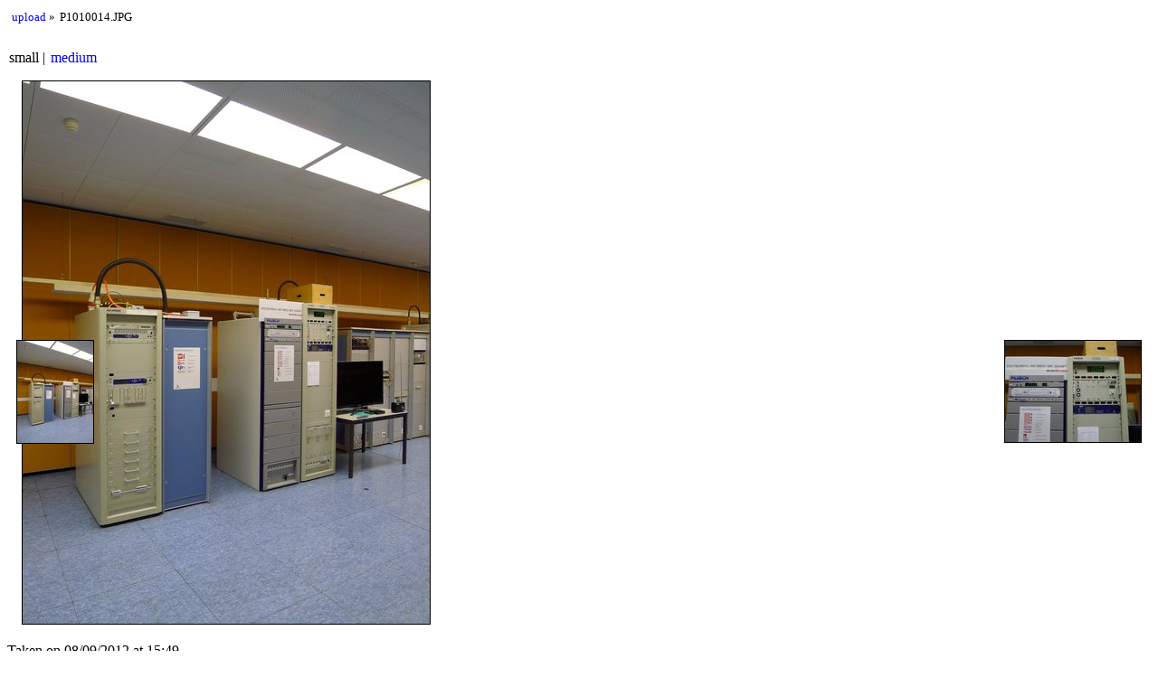

--- FILE ---
content_type: text/html
request_url: https://aubry.li/gallery/P1010014.html
body_size: 989
content:
<!DOCTYPE HTML>
<html xmlns="http://www.w3.org/1999/xhtml" xml:lang="en" lang="en">
<head>
    <title>P1010014.JPG</title>
    <meta http-equiv="content-type" content="text/html; charset=utf-8" />
    <meta name="Generator" content="lazygal 0.8.7" />
    <meta name="Viewport" content="width=device-width, initial-scale=1.0" />
    <link type="text/css" rel="alternate stylesheet" media="screen,projection" title="purple" href="./shared/purple.css" /><link type="text/css" rel="alternate stylesheet" media="screen,projection" title="basic" href="./shared/basic.css" /><link type="text/css" rel="stylesheet" media="screen,projection" title="default" href="./shared/default.css" /><link type="text/css" rel="alternate stylesheet" media="screen,projection" title="sidebnw" href="./shared/sidebnw.css" />
    <script type="text/javascript" src="./shared/jquery.js"></script>
    <script type="text/javascript" src="./shared/scripts.js"></script>
</head>
<body>
<div class="inline_enum" id="breadcrumbs">
    <ul>
        <li>
            <a href="index.html">upload</a>
        </li>
        <li class="bc_current">P1010014.JPG</li>
    </ul>
</div>
<div class="inline_enum" id="osize_links">
    <ul>
        <li>
            small
        </li><li>
            <a href="P1010014_medium.html">medium</a>
        </li>
    </ul>
</div>
<div id="image">
    <div id="image_img">
        <img src="P1010014_small.JPG" width="450" height="600" alt="Image P1010014.JPG" />
    </div>
    <div id="image_caption">
        <div class="image_date">
            Taken on 08/09/2012 at 15:49
        </div>
        <div class="image_caption_tech">
            <ul>
                <li>P1010014.JPG</li>
                <li>Camera: Panasonic DMC-LX5
                </li>
                <li>Exposure 1/60</li>
                <li>Sensitivity ISO 250</li>
                <li>Aperture f/2.0</li>
                <li>Flash No, compulsory</li>
                <li>Focal length 51/10 mm (35 mm equivalent: 24 mm)</li>
            </ul>
        </div>
    </div>
</div>
<div class="prevnext" id="prev_link">
    <div class="media media_image">
    <a href="P1010013.html"><img class="media media_image" src="P1010013_thumb.JPG" width="84" height="113" alt="P1010013 thumb" /></a>
</div>
    <a class="prevnext_text" href="P1010013.html">previous</a>
</div>
<div class="prevnext" id="next_link">
    <div class="media media_image">
    <a href="P1010016.html"><img class="media media_image" src="P1010016_thumb.JPG" width="150" height="112" alt="P1010016 thumb" /></a>
</div>
    <a class="prevnext_text" href="P1010016.html">next</a>
</div>
<div class="footer" id="lazygalfooter">
    <p>Generated by <a href="http://sousmonlit.zincube.net/~niol/playa/oss/projects/lazygal">lazygal</a> on Tue 28 Apr 2020 12:33:11 PM CEST.</p>
</div>
</body>
</html>